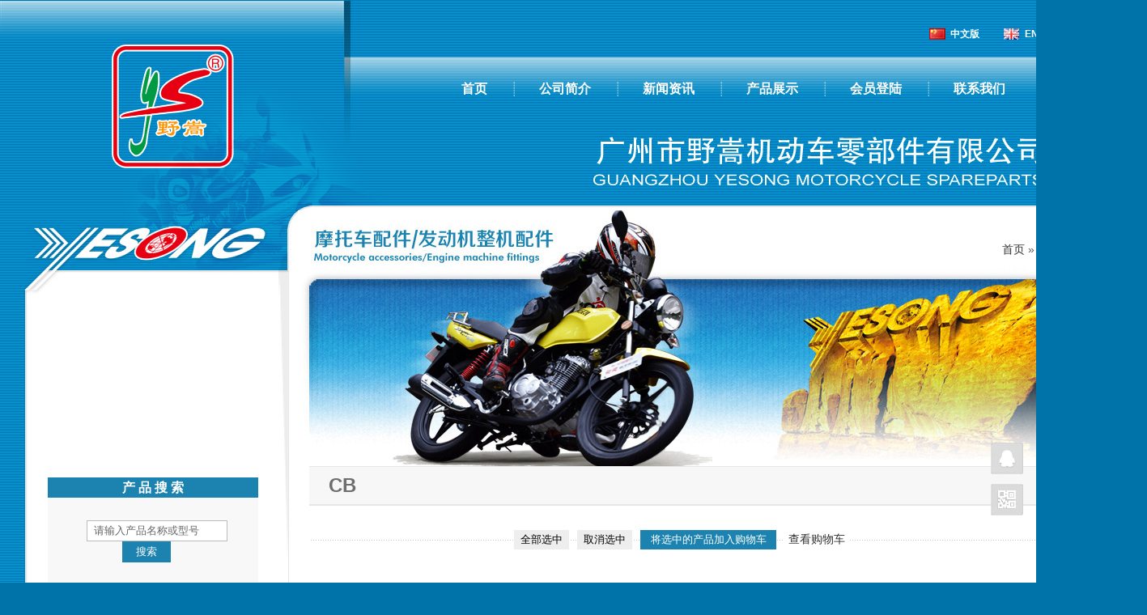

--- FILE ---
content_type: text/html; charset=utf-8
request_url: http://www.ysbaq.com/cat-75-1-cn.html
body_size: 3430
content:
<!DOCTYPE html PUBLIC "-//W3C//DTD XHTML 1.0 Transitional//EN" "http://www.w3.org/TR/xhtml1/DTD/xhtml1-transitional.dtd">
<html xmlns="http://www.w3.org/1999/xhtml">
<head>
<meta http-equiv="Content-Type" content="text/html; charset=utf-8" />
<meta http-equiv="X-UA-Compatible" content="IE=7" />
<title>广州市野嵩机动车零部件有限公司</title>
<meta name="keywords" content="YSBAQ">
<meta name="description" content="YSBAQ">
<link href="/statics/img/style.css" rel="stylesheet" type="text/css" />
<script src="/statics/img/jquery171.js"></script> 
<script src="/statics/img/jquery.cxmenu.js"></script> 
</head>
<body>
<div class="m">
<div class="top1">
<ul class="lan">
<li><a href="/cat-75-1-cn.html" class="cn">中文版</a></li>
<li><a href="/cat-75-1.html" class="en">ENGLISH</a></li>
</ul>

<ul class="nav">
<li><a href="https://www.ysbaq.com/-cn.html">首页</a></li>
<li><a href="/show-8-1-1-cn.html">公司简介</a></li>
<li><a href="/cat-6-1-cn.html">新闻资讯</a></li>
<li><a href="/cat-7-1-cn.html">产品展示</a></li>
<li><a href="/login-cn.html" rel="nofollow">会员登陆</a></li>
<li><a href="/show-8-2-1-cn.html">联系我们</a></li>
</ul>
</div>
</div><div class="m wrap">
<div class="cbg">
<div class="local"><a href="https://www.ysbaq.com/-cn.html">首页</a> &raquo; CB </div>
<div class="pleft">
<script type="text/javascript">document.write('<iframe src="https://www.ysbaq.com/index.php?m=member&c=index&a=mini&forward='+encodeURIComponent(location.href)+'&siteid=1&lan=cn" allowTransparency="true"  width="380" height="218" frameborder="0" scrolling="no"></iframe>')</script>
<div class="leftpc">
<h3>产  品  搜  索</h3> 
<div class="searp">
<input type="text" name="q" class="ipt" id="q" onfocus="if(value=='请输入产品名称或型号') {value=''}" onblur="if (value=='') {value='请输入产品名称或型号'}" value="请输入产品名称或型号">
<input type="button" id="btnSumit" value=" 搜索 " onclick="searchp()" />
</div>
<h3>产  品  分  类</h3> 
<ul class="lproc" id="lproc">
<li><a href="https://www.ysbaq.com/cat-9-1-cn.html">产品系列</a>
<ul>
<li><a href="https://www.ysbaq.com/cat-10-1-cn.html">易损件</a></li>
<li><a href="https://www.ysbaq.com/cat-11-1-cn.html">五金件</a></li>
<li><a href="https://www.ysbaq.com/cat-12-1-cn.html">外观件</a></li>
<li><a href="https://www.ysbaq.com/cat-13-1-cn.html">维修工具</a></li>
</ul>
</li>
<li><a href="https://www.ysbaq.com/cat-14-1-cn.html">全车车型系列配件</a>
<ul>
<li><a href="https://www.ysbaq.com/cat-15-1-cn.html">CG125</a></li>
<li><a href="https://www.ysbaq.com/cat-16-1-cn.html">CG150</a></li>
<li><a href="https://www.ysbaq.com/cat-17-1-cn.html">CG200</a></li>
<li><a href="https://www.ysbaq.com/cat-18-1-cn.html">WY125</a></li>
<li><a href="https://www.ysbaq.com/cat-19-1-cn.html">GN125</a></li>
<li><a href="https://www.ysbaq.com/cat-20-1-cn.html">GN150</a></li>
<li><a href="https://www.ysbaq.com/cat-21-1-cn.html">GS125</a></li>
<li><a href="https://www.ysbaq.com/cat-22-1-cn.html">C100</a></li>
<li><a href="https://www.ysbaq.com/cat-23-1-cn.html">DY100</a></li>
<li><a href="https://www.ysbaq.com/cat-24-1-cn.html">CD110</a></li>
<li><a href="https://www.ysbaq.com/cat-25-1-cn.html">泰本田110</a></li>
<li><a href="https://www.ysbaq.com/cat-26-1-cn.html">JH70</a></li>
<li><a href="https://www.ysbaq.com/cat-27-1-cn.html">JH125</a></li>
<li><a href="https://www.ysbaq.com/cat-28-1-cn.html">AX100</a></li>
<li><a href="https://www.ysbaq.com/cat-36-1-cn.html">YB100</a></li>
<li><a href="https://www.ysbaq.com/cat-37-1-cn.html">GY50</a></li>
<li><a href="https://www.ysbaq.com/cat-38-1-cn.html">GY60</a></li>
<li><a href="https://www.ysbaq.com/cat-39-1-cn.html">GY80</a></li>
<li><a href="https://www.ysbaq.com/cat-40-1-cn.html">GY100</a></li>
<li><a href="https://www.ysbaq.com/cat-41-1-cn.html">GY6-125</a></li>
<li><a href="https://www.ysbaq.com/cat-42-1-cn.html">GY6-150</a></li>
<li><a href="https://www.ysbaq.com/cat-43-1-cn.html">V50</a></li>
<li><a href="https://www.ysbaq.com/cat-44-1-cn.html">V80</a></li>
<li><a href="https://www.ysbaq.com/cat-45-1-cn.html">C70</a></li>
<li><a href="https://www.ysbaq.com/cat-46-1-cn.html">C80</a></li>
<li><a href="https://www.ysbaq.com/cat-47-1-cn.html">C90</a></li>
<li><a href="https://www.ysbaq.com/cat-48-1-cn.html">QS110</a></li>
<li><a href="https://www.ysbaq.com/cat-49-1-cn.html">WAVE125</a></li>
<li><a href="https://www.ysbaq.com/cat-50-1-cn.html">BAJAJ100</a></li>
<li><a href="https://www.ysbaq.com/cat-51-1-cn.html">BAJAJ125</a></li>
<li><a href="https://www.ysbaq.com/cat-52-1-cn.html">BAJAJ135</a></li>
<li><a href="https://www.ysbaq.com/cat-53-1-cn.html">BAJAJ175</a></li>
<li><a href="https://www.ysbaq.com/cat-54-1-cn.html">BAJAJ185</a></li>
<li><a href="https://www.ysbaq.com/cat-55-1-cn.html">BAJAJ200</a></li>
<li><a href="https://www.ysbaq.com/cat-56-1-cn.html">TVS135</a></li>
<li><a href="https://www.ysbaq.com/cat-57-1-cn.html">TVS150</a></li>
<li><a href="https://www.ysbaq.com/cat-58-1-cn.html">YB50</a></li>
<li><a href="https://www.ysbaq.com/cat-59-1-cn.html">YBR125</a></li>
<li><a href="https://www.ysbaq.com/cat-60-1-cn.html">YBR150</a></li>
<li><a href="https://www.ysbaq.com/cat-61-1-cn.html">RX125</a></li>
<li><a href="https://www.ysbaq.com/cat-62-1-cn.html">劲豹150</a></li>
<li><a href="https://www.ysbaq.com/cat-64-1-cn.html">D100</a></li>
<li><a href="https://www.ysbaq.com/cat-65-1-cn.html">CH100</a></li>
<li><a href="https://www.ysbaq.com/cat-67-1-cn.html">WIN100</a></li>
<li><a href="https://www.ysbaq.com/cat-68-1-cn.html">SMS125</a></li>
<li><a href="https://www.ysbaq.com/cat-69-1-cn.html">SMS100</a></li>
<li><a href="https://www.ysbaq.com/cat-70-1-cn.html">JY100</a></li>
<li><a href="https://www.ysbaq.com/cat-71-1-cn.html">KTT</a></li>
<li><a href="https://www.ysbaq.com/cat-72-1-cn.html">KYY</a></li>
<li><a href="https://www.ysbaq.com/cat-73-1-cn.html">五羊</a></li>
<li><a href="https://www.ysbaq.com/cat-74-1-cn.html">新大洲</a></li>
<li><a href="https://www.ysbaq.com/cat-75-1-cn.html">CB</a></li>
<li><a href="https://www.ysbaq.com/cat-286-1-cn.html">GY150</a></li>
<li><a href="https://www.ysbaq.com/cat-287-1-cn.html">CH125</a></li>
<li><a href="https://www.ysbaq.com/cat-288-1-cn.html">GY125</a></li>
<li><a href="https://www.ysbaq.com/cat-289-1-cn.html">WH100</a></li>
<li><a href="https://www.ysbaq.com/cat-290-1-cn.html">WH125</a></li>
<li><a href="https://www.ysbaq.com/cat-291-1-cn.html">ZY125</a></li>
<li><a href="https://www.ysbaq.com/cat-292-1-cn.html">CBT125</a></li>
</ul>
</li>
<li><a href="https://www.ysbaq.com/cat-29-1-cn.html">摩托车整车</a>
<ul>
<li><a href="https://www.ysbaq.com/cat-30-1-cn.html">两轮车</a></li>
<li><a href="https://www.ysbaq.com/cat-31-1-cn.html">三轮车</a></li>
<li><a href="https://www.ysbaq.com/cat-32-1-cn.html">四轮车</a></li>
</ul>
</li>
<li><a href="https://www.ysbaq.com/cat-33-1-cn.html">自行车</a>
<ul>
<li><a href="https://www.ysbaq.com/cat-34-1-cn.html">整车</a></li>
<li><a href="https://www.ysbaq.com/cat-35-1-cn.html">系列配件</a></li>
</ul>
</li>
</ul>
</div>
<script>
$('#lproc').cxMenu();
$('#lproc li:first-child').addClass("selected");
$('#lproc li:first-child ul').css("display","block");

function searchp() {
	var q = $("#q").val();
	if (q == '' || q == '请输入产品名称或型号') {
		alert('请输入产品名称或型号');$("#q").focus();return false;
	}else{
	location.href ="/search_"+q+"-1-cn.html";
	}
	}
$("#q").keydown(function() {
if (event.keyCode == "13") {
$('#btnSumit').click();
}
});
</script></div>
<div class="pright">
<div class="pcon">
<h2 class="bigtit">CB</h2>
<ul class="rproc">
</ul>
<div class="cls">&nbsp;</div>
</div><form id="formcar" name="formcar" method="post" action="https://www.ysbaq.com/index.php?m=order&c=cart&a=add&lan=cn" target="_blank" onsubmit="return check();">
<input type="hidden" name="buttontype" id="buttontype" value="selectedadd" />
<ul class="prolist">
                  
</ul>
<div class="addcarl"><input name="allselect" type="button" value="全部选中" onClick="javascript:$('.prolist input[type=checkbox]').attr('checked', true)"><input name="noselect" type="button" value="取消选中" onClick="javascript:$('.prolist input[type=checkbox]').attr('checked', false)"><input type="submit" name="dosubmit" id="dosubmit" value="将选中的产品加入购物车"  /><a rel="nofollow" href="https://www.ysbaq.com/index.php?m=order&c=cart&a=init&lan=cn" target="_blank">查看购物车</a></div>
<div id="pages"></div>
	 </form>
</div>
<div class="cls">&nbsp;</div>
</div></div>
<script type="text/javascript">
function check() {
	if($('input:checked').length<1) {
		alert('您还没有选择任何产品。');
		return false;
	}
	return true;
	}
	</script>
<div class="m">
<div class="footer">
<div class="foot">
<div class="pcon">
<div class="fmenu"><a href="https://www.ysbaq.com/-cn.html">首页</a>|<a href="/show-8-1-1-cn.html">公司简介</a>|<a href="/cat-6-1-cn.html">新闻资讯</a>|<a href="/cat-7-1-cn.html">产品展示</a>|<a href="/login-cn.html" rel="nofollow">会员登陆</a>|<a href="/show-8-2-1-cn.html">联系我们</a></div>
电话: 020-81797868 E-MAIL： customerservice@ysbaq.com<br />
地址:&nbsp;广州市白云区亭石南路155号朝阳石门工业区B6栋<br />
Copyright &copy; 2026  www.ysbaq.com All rights reserved.  </div>
</div>
</div>
</div>
<div style="bottom:20px;right: 5px;" class="scroll-up">
<a title="在线咨询" href="http://wpa.qq.com/msgrd?v=3&uin=942523911&site=qq&menu=yes" target="_blank"><div class="scrollpic-1"></div></a>
	<div class="scrollpic-2"></div>
	<div class="scrollpic-3" title="回到页面顶部" onClick="pageScroll()"></div>
	<img src="/statics/img/erweima.png" class="picerweima">
</div>

<script>
	function weixin(){
		$('.scrollpic-2').mouseover(function(){
			$('.picerweima').css({'display':'block'});
		}).mouseleave(function(){
			$('.picerweima').css({'display':'none'});
		})
	}
	//滚动轴卷曲高度
	function getScrollTop(){
	    if(navigator.userAgent.indexOf("Chrome")>0){
	    	return document.body.scrollTop;//谷歌高度
	    }else{
	    	return document.documentElement.scrollTop; //IE与火狐高度
	    }       
	}
	weixin();
	window.onscroll = function(){	 
		if(getScrollTop() >= 1){
			$(".scrollpic-3").fadeIn();
		}else{
			$(".scrollpic-3").fadeOut();	
		}
	}
		function pageScroll(){
    //把内容滚动指定的像素数（第一个参数是向右滚动的像素数，第二个参数是向下滚动的像素数）
    window.scrollBy(0,-100);
    //延时递归调用，模拟滚动向上效果
    scrolldelay = setTimeout('pageScroll()',0);
    //获取scrollTop值，声明了DTD的标准网页取document.documentElement.scrollTop，否则取document.body.scrollTop；因为二者只有一个会生效，另一个就恒为0，所以取和值可以得到网页的真正的scrollTop值
    var sTop=document.documentElement.scrollTop+document.body.scrollTop;
    //判断当页面到达顶部，取消延时代码（否则页面滚动到顶部会无法再向下正常浏览页面）
    if(sTop==0) clearTimeout(scrolldelay);
}
</script>
</body>
</html>

--- FILE ---
content_type: text/css
request_url: http://www.ysbaq.com/statics/img/style.css
body_size: 3001
content:
/*005688*/
body {
background:#0074A8 url(bg.gif) top left repeat;font-size:12px;color:#555;font-family:"微软雅黑",\5b8b\4f53,sans-serif;
}
.m{width:1417px;margin:0 auto;position:relative}
html,body,ul,li,h1,h2,h3{margin:0;padding:0}
.lan,.nav{position:absolute}
ul,li{list-style:none}
a,a:link,a:visited{text-decoration:none;color:#333;}
a:hover,a:active{color:#07A8EE}
/*.wrap{background:url(p3.jpg) top left no-repeat}
*/
.wrap{background:url(cbg.gif) 31px 0 repeat-y}
.cbg{background:url(p2.jpg) top left no-repeat}
.cbg2{background:url(p2n.jpg) top left no-repeat}
.top1{background:url(p1.png) top left no-repeat;height:250px;position:relative}
.lan{top:35px;right:68px;}
.lan li{display:inline;font-size:12px;float:left;padding-right:30px}
.lan a{display:block;height:15px;line-height:15px;padding-left:26px}
.lan a.cn{background:url(cn.gif) left top no-repeat}
.lan a.en{background:url(en.gif) left top no-repeat}
.top1 a,.top1 a:link,.top1 a:visited{color:#fff;font-weight:bold}
.top1 a:hover,.top1 a:active{color:#ff0}
.nav{top:98px;left:538px;}
.nav li{display:inline;font-size:16px;float:left;height:23px;line-height:23px;padding:0 32px;background:url(ge.png) left center no-repeat}
.nav li:first-child{background:none}
.content{padding:12px 78px 0 29px}
.pleft{float:left;width:382px;}
.ilt{padding-top:94px}
.pright{float:left;width:1035px;padding-top:230px;position:relative}
.irt{padding-top:25px !important}
.cls{clear:both;height:5px;}
.pmber {padding-left:59px}
.pmber th{font-size:20px;font-weight:bold;color:#07649E;text-align:center;}
.pmber input[type=text]{border:1px solid #BCBCBC;height:24px;line-height:24px;text-indent:8px;width:196px;}
.lbutton input,.button{height:24px;background-color:#1C83B0;width:90px;margin-right:16px;border:none;color:#fff;cursor:pointer}
.leftpc {padding:26px 0 10px 59px}
.leftpc h3{height:25px;background-color:#1C83B0;color:#fff;font-size:16px;text-align:center;line-height:25px}
.leftpc h3,.lproc{width:260px;}
.searp input[type=button]{height:26px;background-color:#1C83B0;width:60px;margin-right:16px;border:none;color:#fff;cursor:pointer}
.searp input[type=text]{color:#666;height:22px;line-height:22px;width:168px;margin-left:10px;border:1px solid #BCBCBC;text-indent:6px;}
.searp input{display:inline}

.searp{padding:28px 0;background-color:#f8f8f8;margin-bottom:28px;width:260px;text-align:center}
.pcon{width:927px;font-size:14px;line-height:150%}
h2.bigtit{background-color:#F7F7F7;border-top:1px solid #E6E6E6;border-bottom:2px solid #E6E6E6;color:#6F6E6E;font-size:24px;height:46px;line-height:46px;padding-left:24px}
h2.bigtit span{display:block;float:right;padding:3px 16px 0 0;font-size:14px;font-weight:normal}
.local{padding:50px 116px 28px 0;font-size:14px;text-align:right}
.rproc{background:url(pcbg.gif) left bottom repeat;}
.rproc:before, .rproc:after {
    content:"";
    display:table;
}
.rproc:after {
    clear:both;
}
.rproc{
    zoom:1;
}
.rproc li{float:left;padding:0 24px;height:35px;line-height:36px;font-size:14px;background:url(rpcge.gif) right center no-repeat}
.ccon{padding:28px;}
.ccon li{background:url(cline.gif) left bottom repeat-x;height:30px;line-height:30px}
.ccon h1{font-size:16px;padding-bottom:8px;text-align:center;}
.ccon .desc{text-align:center;margin-bottom:12px;font-size:12px;padding:3px 0;background-color:#f8f8f8}
.newlist li a{display:block;background:url(ico1.gif) 10px 10px no-repeat;padding-left:26px}
.newlist li{margin-bottom:2px}
.rt{float:right;color:#ccc}

/* 滑动导航954 */ 

.lproc ul{display:none;} /* 子导航隐藏 */ 
.lproc ul > li.selected{} /* 子级导航选中时的样式 */ 

.lproc{margin-top:12px;font-size:14px;border-bottom:1px solid #E3E3E3;} 
.lproc > li.selected{background-color:#f8f8f8} /* 一级导航选中时的样式 */ 
.lproc a:focus{outline:none;}
.lproc a{display:block;height:30px;line-height:30px;} 
.lproc > li{border-top:1px solid #E3E3E3;background:url(ico1.gif) 10px 10px no-repeat;} 
.lproc ul  li{background:#f8f8f8 url(ico2.gif) 0 0 no-repeat;} 
.lproc li{padding-left:26px;}
.prolist{padding-top:25px}
.prolist li{float:left;width:190px;height:200px}
.prolist .proname{width:160px;text-align:center;background-color:#f0f0f0;padding:5px 0;margin-top:12px;line-height:120%;border-radius:6px;}
.footer{clear:both;width:1305px;padding:5px 0;position:absolute;left:31px;top:0;background-color:#F7F7F7;border-top:2px solid #DCDCDC;zoom:1}
.foot{background:#f8f8f8 url(flogo.gif) 167px 10px no-repeat;padding:24px 0 8px 360px;}
.fmenu a{padding:0 8px;font-size:16px;}
.footer .pcon{text-align:center}
/*
.lproc li{padding:0 0 6px 0;font:bold 13px/24px "\5FAE\8F6F\96C5\9ED1";text-indent:16px;}
.lproc li a:link,
.lproc li a:visited{display:block;width:100%;height:24px;border:1px solid #ccc;border-radius:5px;background:#fff;color:#347ebf;text-decoration:none;}
.lproc li.selected a,
.lproc li a:hover{background:#eee;color:#d00;}

.lproc ul{display:none;padding:10px 0 10px 20px;}
.lproc ul li{padding:0;font:12px/24px Arial,"\5b8b\4f53";text-indent:12px;}
.lproc ul li a:link,
.lproc ul li a:visited{height:24px;border:none;border-bottom:1px solid #ddd;border-radius:0;background:none;color:#555;}
.lproc ul li a:hover{background:#eee;}
.lproc ul li.selected > a{background:#eee;font-weight:bold;}
*/ 

#banner {width:927px; height:350px; overflow:hidden; position:relative;}
#banner ul {height:350px; position:absolute;}
#banner ul li {float:left; width:927px; height:350px; overflow:hidden; position:relative; background:#fff;}
#banner ul li div {position:absolute; overflow:hidden;}
#banner .btn {position:absolute; width:907px; height:10px; right:0; bottom:10px; text-align:center;}
#banner .btn span {display:inline-block; _display:inline; _zoom:1; width:25px; height:8px; _font-size:0; margin-left:6px; cursor:pointer; background:#fff;}
#banner .btn span.on {background:#fff;}
#banner .preNext {width:22px; height:50px; position:absolute; top:150px; background:url(sprite.png) no-repeat 0 0; cursor:pointer;}
#banner .pre {left:0;}
#banner .next {right:0; background-position:right top;}

.floatonline_1{ padding:1px; width:130px; text-align:left;}
.scroll_title_2{height:25px; line-height:25px; background:url(online4_1.gif) no-repeat 0px 0px; position:relative;}
.scroll_title_2 span{ padding-left:15px; font-weight:bold; color:#FFFFFF;}
.scroll_title_2 a{ display:block; position:absolute; right:8px; top:6px; line-height:15px;  width:11px; height:11px; background:url(close2_1.gif) no-repeat 0px 0px;}
.scroll_main2{ padding:4px; background:#c5e2f8; border:1px solid #498bcf;}
.scroll_text2{ background:#FFFFFF; border:1px solid #a7d8d7; padding:3px;}
.scroll_qq_1{padding:2px 2px 0px 2px; text-align:left; font-weight:bold; color:#333333; }
.scroll_qq_1 img{padding:5px 0px 0px 0px;}
.scroll_skype_1{ padding:5px;}
.scroll_alibaba_1{ padding:5px;}
.scroll_foot_2{ background:#FFFFFF; border:1px solid #a7d8d7; text-align:center; padding:3px; line-height:18px; margin-top:5px;}

#pages{clear:both;text-align:center;padding:50px 0}
#pages a,#pages a:link,#pages a:visited,#pages span{display:inline;padding:5px 10px}
#pages a:hover,#pages a:active,#pages span{background-color:#1C83B0;color:#fff;}
#prolists{overflow:hidden}
.propSwitch{display:none;height:26px;line-height:26px;margin-top:-6px;font-size:12px;background-color:#fff;border-top:2px solid #1C83B0;clear:both;text-align:center}
.mpro{height:26px;width:927px;line-height:26px;font-size:12px;margin:16px 0;background-color:#fff;border-top:1px solid #1C83B0;clear:both;text-align:center}
.propSwitch span,.mpro a{background-color:#1C83B0;display: inline-block;cursor: pointer;color:#fff;padding: 0 12px;}
.propSwitch span b,.mpro a b {
	color: #fff;
	vertical-align: middle;
	padding-left:5px;
}
.tdt{background-color:#eee;text-align:right;font-weight:bold;padding:0 6px;height:30px;font-size:12px}
.tdc{background-color:#f7f7f7;padding:0 5px}
.procimg{margin-right:15px}
/* 这是下方的鼠标指针的移动镜头平方米。 */
.cloud-zoom-lens {border: 1px solid #666;background-color:#fff;cursor:move;width:90px;height:90px}
/* 这是标题文本 */
.cloud-zoom-title {font-family:Arial, Helvetica, sans-serif;position:absolute !important;background-color:#000;color:#fff;padding:3px;width:100%;text-align:center;font-weight:bold;font-size:10px;top:0px;}
/* 这是缩放窗口。 */
.cloud-zoom-big {border:1px solid #ccc;overflow:hidden;}
/* 这是加载消息。 */
.cloud-zoom-loading {color:white;background:#222;padding:3px;border:1px solid #000;}
img{border:none;}
.ccon h3{height:30px;background-color:#eee;font-size:14px;text-align:center;line-height:30px;clear:both;margin:12px 0}
.addcarl{clear:both;background:url(cline.gif) left center repeat-x;text-align:center;margin-right:115px;}
.addcarl input[type=button]{height:24px;background-color:#eee;width:68px;margin-right:10px;border:none;color:#000;}
.addcarl input[type=submit]{height:24px;background-color:#1C83B0;margin-right:10px;width:168px;border:none;color:#fff;}
.addcarl a{font-size:14px;background-color:#fff;padding:0 5px}
label{cursor:pointer}
input{cursor:pointer}
.scroll-up{cursor:pointer;display:inline-block;height:155px;padding:5px;position:fixed;transition-duration:1s;transition-property:background-color;transition-timing-function:ease;width:48px;z-index:300;}	
	.scrollpic-1{background:url(scrollpic-1qq.png) no-repeat;width:44px;height:46px;margin-top:5px;}
	.scrollpic-1:hover{background: url(scrollpic-1wqq.png) no-repeat;}
	.scrollpic-2{background:url(scrollpic-2.png) no-repeat;width:44px;height:46px;margin-top:5px;}
	.scrollpic-2:hover{background: url(scrollpic-2w.png) no-repeat;}
	.picerweima{left:-228px;opacity:1;position:absolute;top:-510px;display:none;}
	.scrollpic-3{background:url(scrollpic-3.png) no-repeat;width:44px;height:46px;margin-top:5px;display:none;}
	.scrollpic-3:hover{background: url(scrollpic-3w.png) no-repeat;}

--- FILE ---
content_type: application/javascript
request_url: http://www.ysbaq.com/statics/img/jquery.cxmenu.js
body_size: 746
content:
/*!
 * cxMenu 1.2
 * http://code.ciaoca.com/
 * https://github.com/ciaoca/cxmenu
 * E-mail: ciaoca@gmail.com
 * Released under the MIT license
 * Date: 2014-12-11
 */
(function(factory){
    if (typeof define === 'function' && define.amd) {
        define(['jquery'], factory);
    } else {
        factory(jQuery);
    };
}(function($){
	$.cxMenu = function(obj, settings){
		if (obj.length < 1) {return};

		settings = $.extend({}, $.cxMenu.defaults, settings);

		obj.on(settings.events, 'li', function(e){
			e.stopPropagation();
			var li = $(this).closest('li');

			if (li.children('ul').length > 0) {
				var liSiblings = li.siblings();

				if (settings.only) {
					liSiblings.removeClass(settings.selectedClass);
					liSiblings.find('li').removeClass(settings.selectedClass);
					liSiblings.find('ul').slideUp(settings.speed);
				};

				if (li.hasClass(settings.selectedClass)) {
					li.removeClass(settings.selectedClass);
					li.find('ul').slideUp(settings.speed);
					li.find('li').removeClass(settings.selectedClass);
					return false;
				};

				li.toggleClass(settings.selectedClass);
				li.children('ul').slideToggle(settings.speed);
				return false;
			};
		});
	};

	// 默认值
	$.cxMenu.defaults = {
		events: 'click',			// 按钮事件
		selectedClass: 'selected',	// 展开时增加的 Class
		speed: 600,					// 切换速度
		only: true					// 同时只展开一个导航
	};

	$.fn.cxMenu = function(settings){
		if (this.length === 1) {
			$.cxMenu(this, settings);
		} else if (this.length > 1) {
			this.each(function(i){
				$.cxMenu($(this), settings);
			});
		};
		return this;
	};
}));